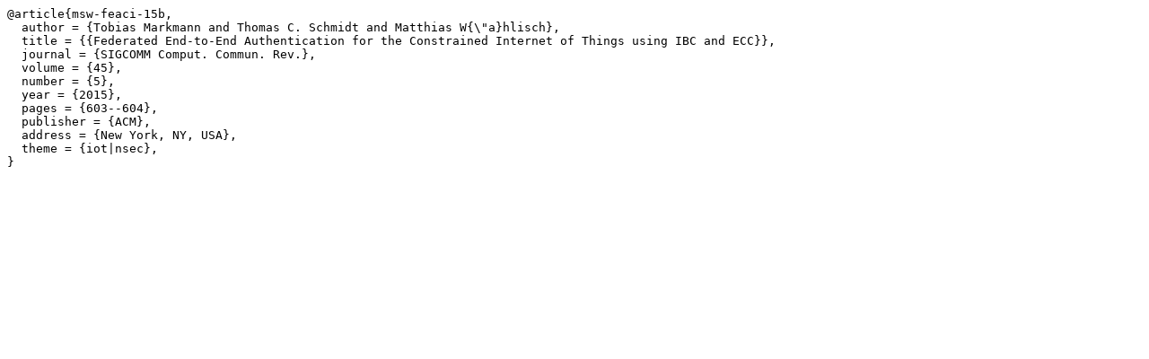

--- FILE ---
content_type: text/x-bibtex
request_url: https://inet.haw-hamburg.de/publications/msw-feaci-15b.bib
body_size: 405
content:
@article{msw-feaci-15b,
  author = {Tobias Markmann and Thomas C. Schmidt and Matthias W{\"a}hlisch},
  title = {{Federated End-to-End Authentication for the Constrained Internet of Things using IBC and ECC}},
  journal = {SIGCOMM Comput. Commun. Rev.},
  volume = {45},
  number = {5},
  year = {2015},
  pages = {603--604},
  publisher = {ACM},
  address = {New York, NY, USA},
  theme = {iot|nsec},
}

